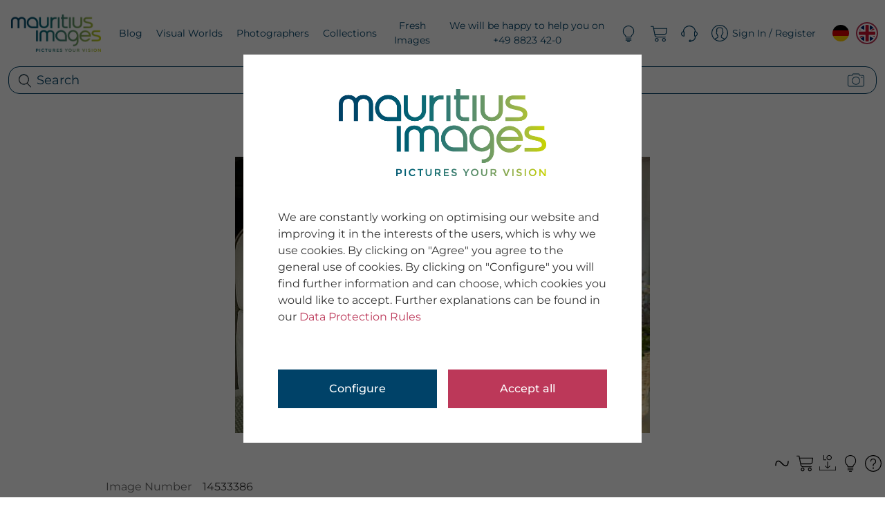

--- FILE ---
content_type: text/html
request_url: https://www.mauritius-images.com/en/asset/ME-PI-15052126_mauritius_images_bildnummer_14533386_happy-digital-worker-in-job-activity-sitting-inside-a-camper-van-during-travel-business-smart-working-modern-work-with-woman-and-laptop-computer-female-people-use-technology-connection-inside-van
body_size: 557
content:
<!doctype html>
<html lang="en">

<head>
    <meta charset="utf-8">
    <title>mauritius images</title>
    <base href="https://www.mauritius-images.com/">    <meta name="viewport" content="width=device-width, initial-scale=1">
    <meta http-equiv="X-UA-Compatible" content="IE=edge" />
    <link rel="apple-touch-icon" sizes="57x57" href="/public/apple-icon-57x57.png">
    <link rel="apple-touch-icon" sizes="60x60" href="/public/apple-icon-60x60.png">
    <link rel="apple-touch-icon" sizes="72x72" href="/public/apple-icon-72x72.png">
    <link rel="apple-touch-icon" sizes="76x76" href="/public/apple-icon-76x76.png">
    <link rel="apple-touch-icon" sizes="114x114" href="/public/apple-icon-114x114.png">
    <link rel="apple-touch-icon" sizes="120x120" href="/public/apple-icon-120x120.png">
    <link rel="apple-touch-icon" sizes="144x144" href="/public/apple-icon-144x144.png">
    <link rel="apple-touch-icon" sizes="152x152" href="/public/apple-icon-152x152.png">
    <link rel="apple-touch-icon" sizes="180x180" href="/public/apple-icon-180x180.png">
    <link rel="icon" type="image/png" sizes="192x192"  href="/public/android-icon-192x192.png">
    <link rel="icon" type="image/png" sizes="32x32" href="/public/favicon-32x32.png">
    <link rel="icon" type="image/png" sizes="96x96" href="/public/favicon-96x96.png">
    <link rel="icon" type="image/png" sizes="16x16" href="/public/favicon-16x16.png">
    <link rel="manifest" href="/manifest.json">
    <meta name="msapplication-TileColor" content="#ffffff">
    <meta name="msapplication-TileImage" content="/public/ms-icon-144x144.png">
    <meta name="theme-color" content="#ffffff">
<link rel="stylesheet" href="styles.43709ea6f5a1c0b89e0a.css"></head>

<body>
    <app-root></app-root>
<script type="text/javascript" src="runtime.26209474bfa8dc87a77c.js"></script><script type="text/javascript" src="polyfills.fc28054b9b774784dfc7.js"></script><script type="text/javascript" src="scripts.ec17d636791d5daccd0a.js"></script><script type="text/javascript" src="main.4cb8171801c088c379d7.js"></script></body>

</html>


--- FILE ---
content_type: image/svg+xml
request_url: https://www.mauritius-images.com//assets/svgs/015-question.svg
body_size: 633
content:
<?xml version="1.0" encoding="utf-8"?>
<!-- Generator: Adobe Illustrator 16.0.4, SVG Export Plug-In . SVG Version: 6.00 Build 0)  -->
<!DOCTYPE svg PUBLIC "-//W3C//DTD SVG 1.1//EN" "http://www.w3.org/Graphics/SVG/1.1/DTD/svg11.dtd">
<svg version="1.1" id="Layer_1" xmlns="http://www.w3.org/2000/svg" xmlns:xlink="http://www.w3.org/1999/xlink" x="0px" y="0px"
	 width="512px" height="512px" viewBox="0 0 512 512" enable-background="new 0 0 512 512" xml:space="preserve">
<g>
	<path d="M255.826,379c-11.522,0-20.897,9.377-20.897,20.903c0,11.525,9.375,20.897,20.897,20.897
		c11.521,0,20.898-9.372,20.898-20.897C276.725,388.377,267.347,379,255.826,379z"/>
	<path d="M252.337,104.857c-52.342,0-84.857,32.515-84.857,84.862c0,7.204,5.86,13.062,13.062,13.062
		c7.201,0,13.061-5.857,13.061-13.062c0-37.878,20.86-58.74,58.735-58.74c54.316,0,65.714,35.734,65.714,65.714
		c0,23.878-19.877,51.158-46.239,63.46c-34.411,16.051-29.623,68.429-28.962,74.367c0.757,6.602,6.336,11.581,12.977,11.581
		c0.531,0,1.066-0.03,1.479-0.092c3.475-0.393,6.587-2.117,8.756-4.856c2.173-2.729,3.143-6.144,2.75-9.516
		c-0.036-0.393-3.618-39.571,14.051-47.812c35.525-16.581,61.312-53.229,61.312-87.133
		C344.174,139.188,309.842,104.857,252.337,104.857z"/>
	<path d="M256,0C114.842,0,0,114.842,0,256s114.842,256,256,256s256-114.842,256-256S397.158,0,256,0z M256,485.877
		C129.245,485.877,26.123,382.755,26.123,256S129.245,26.123,256,26.123S485.877,129.245,485.877,256S382.755,485.877,256,485.877z"
		/>
</g>
</svg>
